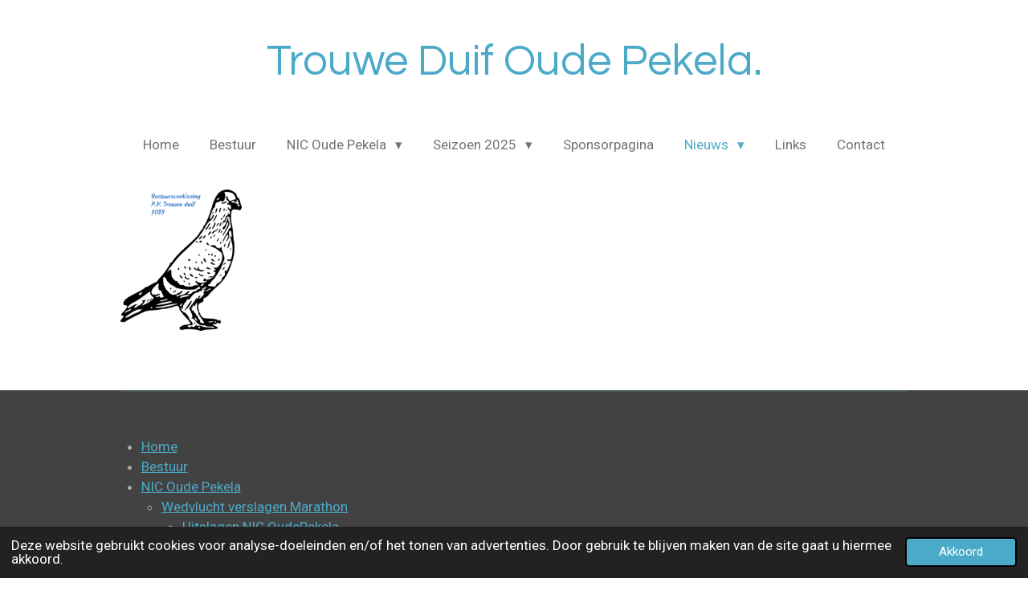

--- FILE ---
content_type: text/html; charset=UTF-8
request_url: https://www.trouweduifoudepekela.nl/nieuws
body_size: 7892
content:
<!DOCTYPE html>
<html lang="nl">
    <head>
        <meta http-equiv="Content-Type" content="text/html; charset=utf-8">
        <meta name="viewport" content="width=device-width, initial-scale=1.0, maximum-scale=5.0">
        <meta http-equiv="X-UA-Compatible" content="IE=edge">
        <link rel="canonical" href="https://www.trouweduifoudepekela.nl/nieuws">
        <meta property="og:title" content="Nieuws | trouweduif">
        <meta property="og:url" content="https://www.trouweduifoudepekela.nl/nieuws">
        <base href="https://www.trouweduifoudepekela.nl/">
        <meta name="description" property="og:description" content="">
                <script nonce="337c0074865e665a17eea766f8a9d2c5">
            
            window.JOUWWEB = window.JOUWWEB || {};
            window.JOUWWEB.application = window.JOUWWEB.application || {};
            window.JOUWWEB.application = {"backends":[{"domain":"jouwweb.nl","freeDomain":"jouwweb.site"},{"domain":"webador.com","freeDomain":"webadorsite.com"},{"domain":"webador.de","freeDomain":"webadorsite.com"},{"domain":"webador.fr","freeDomain":"webadorsite.com"},{"domain":"webador.es","freeDomain":"webadorsite.com"},{"domain":"webador.it","freeDomain":"webadorsite.com"},{"domain":"jouwweb.be","freeDomain":"jouwweb.site"},{"domain":"webador.ie","freeDomain":"webadorsite.com"},{"domain":"webador.co.uk","freeDomain":"webadorsite.com"},{"domain":"webador.at","freeDomain":"webadorsite.com"},{"domain":"webador.be","freeDomain":"webadorsite.com"},{"domain":"webador.ch","freeDomain":"webadorsite.com"},{"domain":"webador.ch","freeDomain":"webadorsite.com"},{"domain":"webador.mx","freeDomain":"webadorsite.com"},{"domain":"webador.com","freeDomain":"webadorsite.com"},{"domain":"webador.dk","freeDomain":"webadorsite.com"},{"domain":"webador.se","freeDomain":"webadorsite.com"},{"domain":"webador.no","freeDomain":"webadorsite.com"},{"domain":"webador.fi","freeDomain":"webadorsite.com"},{"domain":"webador.ca","freeDomain":"webadorsite.com"},{"domain":"webador.ca","freeDomain":"webadorsite.com"},{"domain":"webador.pl","freeDomain":"webadorsite.com"},{"domain":"webador.com.au","freeDomain":"webadorsite.com"},{"domain":"webador.nz","freeDomain":"webadorsite.com"}],"editorLocale":"nl-NL","editorTimezone":"Europe\/Amsterdam","editorLanguage":"nl","analytics4TrackingId":"G-E6PZPGE4QM","analyticsDimensions":[],"backendDomain":"www.jouwweb.nl","backendShortDomain":"jouwweb.nl","backendKey":"jouwweb-nl","freeWebsiteDomain":"jouwweb.site","noSsl":false,"build":{"reference":"379899a"},"linkHostnames":["www.jouwweb.nl","www.webador.com","www.webador.de","www.webador.fr","www.webador.es","www.webador.it","www.jouwweb.be","www.webador.ie","www.webador.co.uk","www.webador.at","www.webador.be","www.webador.ch","fr.webador.ch","www.webador.mx","es.webador.com","www.webador.dk","www.webador.se","www.webador.no","www.webador.fi","www.webador.ca","fr.webador.ca","www.webador.pl","www.webador.com.au","www.webador.nz"],"assetsUrl":"https:\/\/assets.jwwb.nl","loginUrl":"https:\/\/www.jouwweb.nl\/inloggen","publishUrl":"https:\/\/www.jouwweb.nl\/v2\/website\/3173694\/publish-proxy","adminUserOrIp":false,"pricing":{"plans":{"lite":{"amount":"700","currency":"EUR"},"pro":{"amount":"1200","currency":"EUR"},"business":{"amount":"2400","currency":"EUR"}},"yearlyDiscount":{"price":{"amount":"0","currency":"EUR"},"ratio":0,"percent":"0%","discountPrice":{"amount":"0","currency":"EUR"},"termPricePerMonth":{"amount":"0","currency":"EUR"},"termPricePerYear":{"amount":"0","currency":"EUR"}}},"hcUrl":{"add-product-variants":"https:\/\/help.jouwweb.nl\/hc\/nl\/articles\/28594307773201","basic-vs-advanced-shipping":"https:\/\/help.jouwweb.nl\/hc\/nl\/articles\/28594268794257","html-in-head":"https:\/\/help.jouwweb.nl\/hc\/nl\/articles\/28594336422545","link-domain-name":"https:\/\/help.jouwweb.nl\/hc\/nl\/articles\/28594325307409","optimize-for-mobile":"https:\/\/help.jouwweb.nl\/hc\/nl\/articles\/28594312927121","seo":"https:\/\/help.jouwweb.nl\/hc\/nl\/sections\/28507243966737","transfer-domain-name":"https:\/\/help.jouwweb.nl\/hc\/nl\/articles\/28594325232657","website-not-secure":"https:\/\/help.jouwweb.nl\/hc\/nl\/articles\/28594252935825"}};
            window.JOUWWEB.brand = {"type":"jouwweb","name":"JouwWeb","domain":"JouwWeb.nl","supportEmail":"support@jouwweb.nl"};
                    
                window.JOUWWEB = window.JOUWWEB || {};
                window.JOUWWEB.websiteRendering = {"locale":"nl-NL","timezone":"Europe\/Amsterdam","routes":{"api\/upload\/product-field":"\/_api\/upload\/product-field","checkout\/cart":"\/winkelwagen","payment":"\/bestelling-afronden\/:publicOrderId","payment\/forward":"\/bestelling-afronden\/:publicOrderId\/forward","public-order":"\/bestelling\/:publicOrderId","checkout\/authorize":"\/winkelwagen\/authorize\/:gateway","wishlist":"\/verlanglijst"}};
                                                    window.JOUWWEB.website = {"id":3173694,"locale":"nl-NL","enabled":true,"title":"trouweduif","hasTitle":true,"roleOfLoggedInUser":null,"ownerLocale":"nl-NL","plan":"pro","freeWebsiteDomain":"jouwweb.site","backendKey":"jouwweb-nl","currency":"EUR","defaultLocale":"nl-NL","url":"https:\/\/www.trouweduifoudepekela.nl\/","homepageSegmentId":12714825,"category":"website","isOffline":false,"isPublished":true,"locales":["nl-NL"],"allowed":{"ads":false,"credits":true,"externalLinks":true,"slideshow":true,"customDefaultSlideshow":true,"hostedAlbums":true,"moderators":true,"mailboxQuota":1,"statisticsVisitors":true,"statisticsDetailed":true,"statisticsMonths":1,"favicon":true,"password":true,"freeDomains":0,"freeMailAccounts":1,"canUseLanguages":false,"fileUpload":true,"legacyFontSize":false,"webshop":true,"products":10,"imageText":false,"search":true,"audioUpload":true,"videoUpload":0,"allowDangerousForms":false,"allowHtmlCode":true,"mobileBar":true,"sidebar":false,"poll":false,"allowCustomForms":true,"allowBusinessListing":true,"allowCustomAnalytics":true,"allowAccountingLink":true,"digitalProducts":false,"sitemapElement":true},"mobileBar":{"enabled":false,"theme":"accent","email":{"active":true},"location":{"active":true},"phone":{"active":true},"whatsapp":{"active":false},"social":{"active":false,"network":"facebook"}},"webshop":{"enabled":false,"currency":"EUR","taxEnabled":false,"taxInclusive":true,"vatDisclaimerVisible":false,"orderNotice":null,"orderConfirmation":null,"freeShipping":false,"freeShippingAmount":"0.00","shippingDisclaimerVisible":false,"pickupAllowed":false,"couponAllowed":false,"detailsPageAvailable":true,"socialMediaVisible":false,"termsPage":null,"termsPageUrl":null,"extraTerms":null,"pricingVisible":true,"orderButtonVisible":true,"shippingAdvanced":false,"shippingAdvancedBackEnd":false,"soldOutVisible":true,"backInStockNotificationEnabled":false,"canAddProducts":true,"nextOrderNumber":1,"allowedServicePoints":[],"sendcloudConfigured":false,"sendcloudFallbackPublicKey":"a3d50033a59b4a598f1d7ce7e72aafdf","taxExemptionAllowed":true,"invoiceComment":null,"emptyCartVisible":true,"minimumOrderPrice":null,"productNumbersEnabled":false,"wishlistEnabled":true,"hideTaxOnCart":false},"isTreatedAsWebshop":false};                            window.JOUWWEB.cart = {"products":[],"coupon":null,"shippingCountryCode":null,"shippingChoice":null,"breakdown":[]};                            window.JOUWWEB.scripts = [];                        window.parent.JOUWWEB.colorPalette = window.JOUWWEB.colorPalette;
        </script>
                <title>Nieuws | trouweduif</title>
                                                                            <meta property="og:image" content="https&#x3A;&#x2F;&#x2F;primary.jwwb.nl&#x2F;public&#x2F;j&#x2F;v&#x2F;t&#x2F;temp-pphiauhydufgzfavgnsj&#x2F;2271l5&#x2F;image-2.png">
                                    <meta name="twitter:card" content="summary_large_image">
                        <meta property="twitter:image" content="https&#x3A;&#x2F;&#x2F;primary.jwwb.nl&#x2F;public&#x2F;j&#x2F;v&#x2F;t&#x2F;temp-pphiauhydufgzfavgnsj&#x2F;2271l5&#x2F;image-2.png">
                                                    <script src="https://plausible.io/js/script.manual.js" nonce="337c0074865e665a17eea766f8a9d2c5" data-turbo-track="reload" defer data-domain="shard19.jouwweb.nl"></script>
<link rel="stylesheet" type="text/css" href="https://gfonts.jwwb.nl/css?display=fallback&amp;family=Roboto%3A400%2C700%2C400italic%2C700italic%7CQuestrial%3A400%2C700%2C400italic%2C700italic" nonce="337c0074865e665a17eea766f8a9d2c5" data-turbo-track="dynamic">
<script src="https://assets.jwwb.nl/assets/build/website-rendering/nl-NL.js?bust=af8dcdef13a1895089e9" nonce="337c0074865e665a17eea766f8a9d2c5" data-turbo-track="reload" defer></script>
<script src="https://assets.jwwb.nl/assets/website-rendering/runtime.7bcdd12db7efaf1559ed.js?bust=985bd64258fe2552f2b6" nonce="337c0074865e665a17eea766f8a9d2c5" data-turbo-track="reload" defer></script>
<script src="https://assets.jwwb.nl/assets/website-rendering/103.3d75ec3708e54af67f50.js?bust=cb0aa3c978e146edbd0d" nonce="337c0074865e665a17eea766f8a9d2c5" data-turbo-track="reload" defer></script>
<script src="https://assets.jwwb.nl/assets/website-rendering/main.dbd67f25486040c79819.js?bust=beacb96e5f79f0630e2d" nonce="337c0074865e665a17eea766f8a9d2c5" data-turbo-track="reload" defer></script>
<link rel="preload" href="https://assets.jwwb.nl/assets/website-rendering/styles.f78188d346eb1faf64a5.css?bust=7a6e6f2cb6becdc09bb5" as="style">
<link rel="preload" href="https://assets.jwwb.nl/assets/website-rendering/fonts/icons-website-rendering/font/website-rendering.woff2?bust=bd2797014f9452dadc8e" as="font" crossorigin>
<link rel="preconnect" href="https://gfonts.jwwb.nl">
<link rel="stylesheet" type="text/css" href="https://assets.jwwb.nl/assets/website-rendering/styles.f78188d346eb1faf64a5.css?bust=7a6e6f2cb6becdc09bb5" nonce="337c0074865e665a17eea766f8a9d2c5" data-turbo-track="dynamic">
<link rel="preconnect" href="https://assets.jwwb.nl">
<link rel="stylesheet" type="text/css" href="https://primary.jwwb.nl/public/j/v/t/temp-pphiauhydufgzfavgnsj/style.css?bust=1765456076" nonce="337c0074865e665a17eea766f8a9d2c5" data-turbo-track="dynamic">    </head>
    <body
        id="top"
        class="jw-is-no-slideshow jw-header-is-text jw-is-segment-page jw-is-frontend jw-is-no-sidebar jw-is-no-messagebar jw-is-no-touch-device jw-is-no-mobile"
                                    data-jouwweb-page="12721612"
                                                data-jouwweb-segment-id="12721612"
                                                data-jouwweb-segment-type="page"
                                                data-template-threshold="1020"
                                                data-template-name="clean&#x7C;blanco&#x7C;blanco-banner"
                            itemscope
        itemtype="https://schema.org/WebPage"
    >
                                    <meta itemprop="url" content="https://www.trouweduifoudepekela.nl/nieuws">
        <div class="jw-background"></div>
        <div class="jw-body">
            <div class="jw-mobile-menu jw-mobile-is-text js-mobile-menu">
            <span class="jw-mobile-menu__button jw-mobile-menu__button--dummy"></span>        <div class="jw-mobile-header jw-mobile-header--text">
        <a            class="jw-mobile-header-content"
                            href="/"
                        >
                                        <div class="jw-mobile-text">
                    Trouwe Duif Oude Pekela.                </div>
                    </a>
    </div>

    
            <button
            type="button"
            class="jw-mobile-menu__button jw-mobile-toggle"
            aria-label="Open / sluit menu"
        >
            <span class="jw-icon-burger"></span>
        </button>
    </div>
            <div class="topmenu">
    <header>
        <div class="topmenu-inner js-topbar-content-container">
            <div class="jw-header-logo">
        <div
    class="jw-header jw-header-title-container jw-header-text jw-header-text-toggle"
    data-stylable="true"
>
    <a        id="jw-header-title"
        class="jw-header-title"
                    href="/"
            >
        Trouwe Duif Oude Pekela.    </a>
</div>
</div>
            <nav class="menu jw-menu-copy">
                <ul
    id="jw-menu"
    class="jw-menu jw-menu-horizontal"
            >
            <li
    class="jw-menu-item"
>
        <a        class="jw-menu-link"
        href="/"                                            data-page-link-id="12714825"
                            >
                <span class="">
            Home        </span>
            </a>
                </li>
            <li
    class="jw-menu-item"
>
        <a        class="jw-menu-link"
        href="/bestuur"                                            data-page-link-id="12721554"
                            >
                <span class="">
            Bestuur        </span>
            </a>
                </li>
            <li
    class="jw-menu-item jw-menu-has-submenu"
>
        <a        class="jw-menu-link"
        href="/nic-oude-pekela"                                            data-page-link-id="12721576"
                            >
                <span class="">
            NIC Oude Pekela        </span>
                    <span class="jw-arrow jw-arrow-toplevel"></span>
            </a>
                    <ul
            class="jw-submenu"
                    >
                            <li
    class="jw-menu-item jw-menu-has-submenu"
>
        <a        class="jw-menu-link"
        href="/nic-oude-pekela/wedvlucht-verslagen-marathon"                                            data-page-link-id="13226565"
                            >
                <span class="">
            Wedvlucht verslagen Marathon        </span>
                    <span class="jw-arrow"></span>
            </a>
                    <ul
            class="jw-submenu"
                    >
                            <li
    class="jw-menu-item"
>
        <a        class="jw-menu-link"
        href="/nic-oude-pekela/wedvlucht-verslagen-marathon/uitslagen-nic-oudepekela"                                            data-page-link-id="14681874"
                            >
                <span class="">
            Uitslagen NIC OudePekela        </span>
            </a>
                </li>
                            <li
    class="jw-menu-item"
>
        <a        class="jw-menu-link"
        href="/nic-oude-pekela/wedvlucht-verslagen-marathon/gezamenlijk-kampioenschap-nic-01377-met-duitse-collega-s"                                            data-page-link-id="15475824"
                            >
                <span class="">
            Gezamenlijk kampioenschap NIC 01377 met Duitse collega&#039;s        </span>
            </a>
                </li>
                            <li
    class="jw-menu-item"
>
        <a        class="jw-menu-link"
        href="/nic-oude-pekela/wedvlucht-verslagen-marathon/gratis-prijzen-nic-oude-pekela"                                            data-page-link-id="15422739"
                            >
                <span class="">
            Gratis prijzen NIC Oude Pekela        </span>
            </a>
                </li>
                    </ul>
        </li>
                    </ul>
        </li>
            <li
    class="jw-menu-item jw-menu-has-submenu"
>
        <a        class="jw-menu-link"
        href="/seizoen-2025"                                            data-page-link-id="12726399"
                            >
                <span class="">
            Seizoen 2025        </span>
                    <span class="jw-arrow jw-arrow-toplevel"></span>
            </a>
                    <ul
            class="jw-submenu"
                    >
                            <li
    class="jw-menu-item"
>
        <a        class="jw-menu-link"
        href="/seizoen-2025/wedvlucht-verslagen"                                            data-page-link-id="13226571"
                            >
                <span class="">
            Wedvlucht verslagen        </span>
            </a>
                </li>
                            <li
    class="jw-menu-item"
>
        <a        class="jw-menu-link"
        href="/seizoen-2025/kampioenschappen-2025"                                            data-page-link-id="30892495"
                            >
                <span class="">
            Kampioenschappen 2025        </span>
            </a>
                </li>
                            <li
    class="jw-menu-item"
>
        <a        class="jw-menu-link"
        href="/seizoen-2025/feestavond-en-prijzengala"                                            data-page-link-id="31081276"
                            >
                <span class="">
            Feestavond en prijzengala        </span>
            </a>
                </li>
                            <li
    class="jw-menu-item"
>
        <a        class="jw-menu-link"
        href="/seizoen-2025/meer-foto-s"                                            data-page-link-id="31093644"
                            >
                <span class="">
            Meer foto&#039;s        </span>
            </a>
                </li>
                            <li
    class="jw-menu-item"
>
        <a        class="jw-menu-link"
        href="/seizoen-2025/kampioenschappen-2024"                                            data-page-link-id="19775305"
                            >
                <span class="">
            Kampioenschappen 2024        </span>
            </a>
                </li>
                            <li
    class="jw-menu-item"
>
        <a        class="jw-menu-link"
        href="/seizoen-2025/kampioenschappen-2023"                                            data-page-link-id="15950487"
                            >
                <span class="">
            Kampioenschappen 2023        </span>
            </a>
                </li>
                    </ul>
        </li>
            <li
    class="jw-menu-item"
>
        <a        class="jw-menu-link"
        href="/sponsorpagina"                                            data-page-link-id="12721566"
                            >
                <span class="">
            Sponsorpagina        </span>
            </a>
                </li>
            <li
    class="jw-menu-item jw-menu-has-submenu jw-menu-is-active"
>
        <a        class="jw-menu-link js-active-menu-item"
        href="/nieuws"                                            data-page-link-id="12721612"
                            >
                <span class="">
            Nieuws        </span>
                    <span class="jw-arrow jw-arrow-toplevel"></span>
            </a>
                    <ul
            class="jw-submenu"
                    >
                            <li
    class="jw-menu-item"
>
        <a        class="jw-menu-link"
        href="/nieuws/afdelingsnieuws"                                            data-page-link-id="12896731"
                            >
                <span class="">
            Afdelingsnieuws        </span>
            </a>
                </li>
                            <li
    class="jw-menu-item"
>
        <a        class="jw-menu-link"
        href="/nieuws/samenspel-dollard-en-omstreken"                                            data-page-link-id="20024463"
                            >
                <span class="">
            Samenspel Dollard en omstreken        </span>
            </a>
                </li>
                            <li
    class="jw-menu-item"
>
        <a        class="jw-menu-link"
        href="/nieuws/verenigingsnieuws"                                            data-page-link-id="13677320"
                            >
                <span class="">
            Verenigingsnieuws        </span>
            </a>
                </li>
                            <li
    class="jw-menu-item"
>
        <a        class="jw-menu-link"
        href="/nieuws/klokken-uitslaan"                                            data-page-link-id="12888651"
                            >
                <span class="">
            Klokken uitslaan        </span>
            </a>
                </li>
                            <li
    class="jw-menu-item"
>
        <a        class="jw-menu-link"
        href="/nieuws/klaverjassen"                                            data-page-link-id="17045557"
                            >
                <span class="">
            Klaverjassen        </span>
            </a>
                </li>
                    </ul>
        </li>
            <li
    class="jw-menu-item"
>
        <a        class="jw-menu-link"
        href="/links"                                            data-page-link-id="12764635"
                            >
                <span class="">
            Links        </span>
            </a>
                </li>
            <li
    class="jw-menu-item"
>
        <a        class="jw-menu-link"
        href="/contact"                                            data-page-link-id="12714827"
                            >
                <span class="">
            Contact        </span>
            </a>
                </li>
    
    </ul>

    <script nonce="337c0074865e665a17eea766f8a9d2c5" id="jw-mobile-menu-template" type="text/template">
        <ul id="jw-menu" class="jw-menu jw-menu-horizontal">
                            <li
    class="jw-menu-item"
>
        <a        class="jw-menu-link"
        href="/"                                            data-page-link-id="12714825"
                            >
                <span class="">
            Home        </span>
            </a>
                </li>
                            <li
    class="jw-menu-item"
>
        <a        class="jw-menu-link"
        href="/bestuur"                                            data-page-link-id="12721554"
                            >
                <span class="">
            Bestuur        </span>
            </a>
                </li>
                            <li
    class="jw-menu-item jw-menu-has-submenu"
>
        <a        class="jw-menu-link"
        href="/nic-oude-pekela"                                            data-page-link-id="12721576"
                            >
                <span class="">
            NIC Oude Pekela        </span>
                    <span class="jw-arrow jw-arrow-toplevel"></span>
            </a>
                    <ul
            class="jw-submenu"
                    >
                            <li
    class="jw-menu-item jw-menu-has-submenu"
>
        <a        class="jw-menu-link"
        href="/nic-oude-pekela/wedvlucht-verslagen-marathon"                                            data-page-link-id="13226565"
                            >
                <span class="">
            Wedvlucht verslagen Marathon        </span>
                    <span class="jw-arrow"></span>
            </a>
                    <ul
            class="jw-submenu"
                    >
                            <li
    class="jw-menu-item"
>
        <a        class="jw-menu-link"
        href="/nic-oude-pekela/wedvlucht-verslagen-marathon/uitslagen-nic-oudepekela"                                            data-page-link-id="14681874"
                            >
                <span class="">
            Uitslagen NIC OudePekela        </span>
            </a>
                </li>
                            <li
    class="jw-menu-item"
>
        <a        class="jw-menu-link"
        href="/nic-oude-pekela/wedvlucht-verslagen-marathon/gezamenlijk-kampioenschap-nic-01377-met-duitse-collega-s"                                            data-page-link-id="15475824"
                            >
                <span class="">
            Gezamenlijk kampioenschap NIC 01377 met Duitse collega&#039;s        </span>
            </a>
                </li>
                            <li
    class="jw-menu-item"
>
        <a        class="jw-menu-link"
        href="/nic-oude-pekela/wedvlucht-verslagen-marathon/gratis-prijzen-nic-oude-pekela"                                            data-page-link-id="15422739"
                            >
                <span class="">
            Gratis prijzen NIC Oude Pekela        </span>
            </a>
                </li>
                    </ul>
        </li>
                    </ul>
        </li>
                            <li
    class="jw-menu-item jw-menu-has-submenu"
>
        <a        class="jw-menu-link"
        href="/seizoen-2025"                                            data-page-link-id="12726399"
                            >
                <span class="">
            Seizoen 2025        </span>
                    <span class="jw-arrow jw-arrow-toplevel"></span>
            </a>
                    <ul
            class="jw-submenu"
                    >
                            <li
    class="jw-menu-item"
>
        <a        class="jw-menu-link"
        href="/seizoen-2025/wedvlucht-verslagen"                                            data-page-link-id="13226571"
                            >
                <span class="">
            Wedvlucht verslagen        </span>
            </a>
                </li>
                            <li
    class="jw-menu-item"
>
        <a        class="jw-menu-link"
        href="/seizoen-2025/kampioenschappen-2025"                                            data-page-link-id="30892495"
                            >
                <span class="">
            Kampioenschappen 2025        </span>
            </a>
                </li>
                            <li
    class="jw-menu-item"
>
        <a        class="jw-menu-link"
        href="/seizoen-2025/feestavond-en-prijzengala"                                            data-page-link-id="31081276"
                            >
                <span class="">
            Feestavond en prijzengala        </span>
            </a>
                </li>
                            <li
    class="jw-menu-item"
>
        <a        class="jw-menu-link"
        href="/seizoen-2025/meer-foto-s"                                            data-page-link-id="31093644"
                            >
                <span class="">
            Meer foto&#039;s        </span>
            </a>
                </li>
                            <li
    class="jw-menu-item"
>
        <a        class="jw-menu-link"
        href="/seizoen-2025/kampioenschappen-2024"                                            data-page-link-id="19775305"
                            >
                <span class="">
            Kampioenschappen 2024        </span>
            </a>
                </li>
                            <li
    class="jw-menu-item"
>
        <a        class="jw-menu-link"
        href="/seizoen-2025/kampioenschappen-2023"                                            data-page-link-id="15950487"
                            >
                <span class="">
            Kampioenschappen 2023        </span>
            </a>
                </li>
                    </ul>
        </li>
                            <li
    class="jw-menu-item"
>
        <a        class="jw-menu-link"
        href="/sponsorpagina"                                            data-page-link-id="12721566"
                            >
                <span class="">
            Sponsorpagina        </span>
            </a>
                </li>
                            <li
    class="jw-menu-item jw-menu-has-submenu jw-menu-is-active"
>
        <a        class="jw-menu-link js-active-menu-item"
        href="/nieuws"                                            data-page-link-id="12721612"
                            >
                <span class="">
            Nieuws        </span>
                    <span class="jw-arrow jw-arrow-toplevel"></span>
            </a>
                    <ul
            class="jw-submenu"
                    >
                            <li
    class="jw-menu-item"
>
        <a        class="jw-menu-link"
        href="/nieuws/afdelingsnieuws"                                            data-page-link-id="12896731"
                            >
                <span class="">
            Afdelingsnieuws        </span>
            </a>
                </li>
                            <li
    class="jw-menu-item"
>
        <a        class="jw-menu-link"
        href="/nieuws/samenspel-dollard-en-omstreken"                                            data-page-link-id="20024463"
                            >
                <span class="">
            Samenspel Dollard en omstreken        </span>
            </a>
                </li>
                            <li
    class="jw-menu-item"
>
        <a        class="jw-menu-link"
        href="/nieuws/verenigingsnieuws"                                            data-page-link-id="13677320"
                            >
                <span class="">
            Verenigingsnieuws        </span>
            </a>
                </li>
                            <li
    class="jw-menu-item"
>
        <a        class="jw-menu-link"
        href="/nieuws/klokken-uitslaan"                                            data-page-link-id="12888651"
                            >
                <span class="">
            Klokken uitslaan        </span>
            </a>
                </li>
                            <li
    class="jw-menu-item"
>
        <a        class="jw-menu-link"
        href="/nieuws/klaverjassen"                                            data-page-link-id="17045557"
                            >
                <span class="">
            Klaverjassen        </span>
            </a>
                </li>
                    </ul>
        </li>
                            <li
    class="jw-menu-item"
>
        <a        class="jw-menu-link"
        href="/links"                                            data-page-link-id="12764635"
                            >
                <span class="">
            Links        </span>
            </a>
                </li>
                            <li
    class="jw-menu-item"
>
        <a        class="jw-menu-link"
        href="/contact"                                            data-page-link-id="12714827"
                            >
                <span class="">
            Contact        </span>
            </a>
                </li>
            
                    </ul>
    </script>
            </nav>
        </div>
    </header>
</div>
<script nonce="337c0074865e665a17eea766f8a9d2c5">
    var backgroundElement = document.querySelector('.jw-background');

    JOUWWEB.templateConfig = {
        header: {
            selector: '.topmenu',
            mobileSelector: '.jw-mobile-menu',
            updatePusher: function (height, state) {

                if (state === 'desktop') {
                    // Expose the header height as a custom property so
                    // we can use this to set the background height in CSS.
                    if (backgroundElement && height) {
                        backgroundElement.setAttribute('style', '--header-height: ' + height + 'px;');
                    }
                } else if (state === 'mobile') {
                    $('.jw-menu-clone .jw-menu').css('margin-top', height);
                }
            },
        },
    };
</script>
<div class="main-content">
    
<main class="block-content">
    <div data-section-name="content" class="jw-section jw-section-content jw-responsive">
        <div
    id="jw-element-202216641"
    data-jw-element-id="202216641"
        class="jw-tree-node jw-element jw-strip-root jw-tree-container jw-node-is-first-child jw-node-is-last-child"
>
    <div
    id="jw-element-356453303"
    data-jw-element-id="356453303"
        class="jw-tree-node jw-element jw-strip jw-tree-container jw-strip--default jw-strip--style-color jw-strip--color-default jw-strip--padding-both jw-node-is-first-child jw-strip--primary jw-node-is-last-child"
>
    <div class="jw-strip__content-container"><div class="jw-strip__content jw-responsive">
                    <div
    id="jw-element-203636531"
    data-jw-element-id="203636531"
        class="jw-tree-node jw-element jw-image jw-node-is-first-child"
>
    <div
    class="jw-intent jw-element-image jw-element-content jw-element-image-is-left"
            style="width: 151px;"
    >
            
        
                <picture
            class="jw-element-image__image-wrapper jw-image-is-square jw-intrinsic"
            style="padding-top: 116.8385%;"
        >
                                            <img class="jw-element-image__image jw-intrinsic__item" style="--jw-element-image--pan-x: 0.5; --jw-element-image--pan-y: 0.5;" alt="" src="https://primary.jwwb.nl/public/j/v/t/temp-pphiauhydufgzfavgnsj/image-2.png" srcset="https://primary.jwwb.nl/public/j/v/t/temp-pphiauhydufgzfavgnsj/2271l5/image-2.png?enable-io=true&amp;width=96 96w, https://primary.jwwb.nl/public/j/v/t/temp-pphiauhydufgzfavgnsj/2271l5/image-2.png?enable-io=true&amp;width=147 147w, https://primary.jwwb.nl/public/j/v/t/temp-pphiauhydufgzfavgnsj/2271l5/image-2.png?enable-io=true&amp;width=226 226w, https://primary.jwwb.nl/public/j/v/t/temp-pphiauhydufgzfavgnsj/2271l5/image-2.png?enable-io=true&amp;width=347 347w, https://primary.jwwb.nl/public/j/v/t/temp-pphiauhydufgzfavgnsj/2271l5/image-2.png?enable-io=true&amp;width=532 532w, https://primary.jwwb.nl/public/j/v/t/temp-pphiauhydufgzfavgnsj/2271l5/image-2.png?enable-io=true&amp;width=816 816w, https://primary.jwwb.nl/public/j/v/t/temp-pphiauhydufgzfavgnsj/2271l5/image-2.png?enable-io=true&amp;width=1252 1252w, https://primary.jwwb.nl/public/j/v/t/temp-pphiauhydufgzfavgnsj/2271l5/image-2.png?enable-io=true&amp;width=1920 1920w" sizes="auto, min(100vw, 151px), 100vw" loading="lazy" width="291" height="340">                    </picture>

            </div>
</div><div
    id="jw-element-202270498"
    data-jw-element-id="202270498"
        class="jw-tree-node jw-element jw-image-text jw-node-is-last-child"
>
    </div></div></div></div></div>            </div>
</main>
    </div>
<footer class="block-footer">
    <div
        data-section-name="footer"
        class="jw-section jw-section-footer jw-responsive"
    >
                <div class="jw-strip jw-strip--default jw-strip--style-color jw-strip--primary jw-strip--color-default jw-strip--padding-both"><div class="jw-strip__content-container"><div class="jw-strip__content jw-responsive">            <div
    id="jw-element-202137363"
    data-jw-element-id="202137363"
        class="jw-tree-node jw-element jw-simple-root jw-tree-container jw-node-is-first-child jw-node-is-last-child"
>
    <div
    id="jw-element-202269722"
    data-jw-element-id="202269722"
        class="jw-tree-node jw-element jw-sitemap jw-node-is-first-child jw-node-is-last-child"
>
    
<ul class="jw-element-sitemap-list jw-element-sitemap-is-hiding"><li><a href="/">Home</a></li><li><a href="/bestuur">Bestuur</a></li><li><a href="/nic-oude-pekela">NIC Oude Pekela</a><ul class="jw-element-sitemap-list jw-element-sitemap-is-hiding"><li><a href="/nic-oude-pekela/wedvlucht-verslagen-marathon">Wedvlucht verslagen Marathon</a><ul class="jw-element-sitemap-list jw-element-sitemap-is-hiding"><li><a href="/nic-oude-pekela/wedvlucht-verslagen-marathon/uitslagen-nic-oudepekela">Uitslagen NIC OudePekela</a></li><li><a href="/nic-oude-pekela/wedvlucht-verslagen-marathon/gezamenlijk-kampioenschap-nic-01377-met-duitse-collega-s">Gezamenlijk kampioenschap NIC 01377 met Duitse collega&#039;s</a></li><li><a href="/nic-oude-pekela/wedvlucht-verslagen-marathon/gratis-prijzen-nic-oude-pekela">Gratis prijzen NIC Oude Pekela</a></li></ul></li></ul></li><li><a href="/seizoen-2025">Seizoen 2025</a><ul class="jw-element-sitemap-list jw-element-sitemap-is-hiding"><li><a href="/seizoen-2025/wedvlucht-verslagen">Wedvlucht verslagen</a></li><li><a href="/seizoen-2025/kampioenschappen-2025">Kampioenschappen 2025</a></li><li><a href="/seizoen-2025/feestavond-en-prijzengala">Feestavond en prijzengala</a></li><li><a href="/seizoen-2025/meer-foto-s">Meer foto&#039;s</a></li><li><a href="/seizoen-2025/kampioenschappen-2024">Kampioenschappen 2024</a></li><li><a href="/seizoen-2025/kampioenschappen-2023">Kampioenschappen 2023</a></li></ul></li><li><a href="/sponsorpagina">Sponsorpagina</a></li><li><a href="/nieuws">Nieuws</a><ul class="jw-element-sitemap-list jw-element-sitemap-is-hiding"><li><a href="/nieuws/afdelingsnieuws">Afdelingsnieuws</a></li><li><a href="/nieuws/samenspel-dollard-en-omstreken">Samenspel Dollard en omstreken</a></li><li><a href="/nieuws/verenigingsnieuws">Verenigingsnieuws</a></li><li><a href="/nieuws/klokken-uitslaan">Klokken uitslaan</a></li><li><a href="/nieuws/klaverjassen">Klaverjassen</a></li></ul></li><li><a href="/links">Links</a></li><li><a href="/contact">Contact</a></li></ul></div></div>                            <div class="jw-credits clear">
                    <div class="jw-credits-owner">
                        <div id="jw-footer-text">
                            <div class="jw-footer-text-content">
                                &copy; 2023 - 2025 trouweduif                            </div>
                        </div>
                    </div>
                    <div class="jw-credits-right">
                                                                    </div>
                </div>
                    </div></div></div>    </div>
</footer>
            
<div class="jw-bottom-bar__container">
    </div>
<div class="jw-bottom-bar__spacer">
    </div>

            <div id="jw-variable-loaded" style="display: none;"></div>
            <div id="jw-variable-values" style="display: none;">
                                    <span data-jw-variable-key="background-color" class="jw-variable-value-background-color"></span>
                                    <span data-jw-variable-key="background" class="jw-variable-value-background"></span>
                                    <span data-jw-variable-key="font-family" class="jw-variable-value-font-family"></span>
                                    <span data-jw-variable-key="paragraph-color" class="jw-variable-value-paragraph-color"></span>
                                    <span data-jw-variable-key="paragraph-link-color" class="jw-variable-value-paragraph-link-color"></span>
                                    <span data-jw-variable-key="paragraph-font-size" class="jw-variable-value-paragraph-font-size"></span>
                                    <span data-jw-variable-key="heading-color" class="jw-variable-value-heading-color"></span>
                                    <span data-jw-variable-key="heading-link-color" class="jw-variable-value-heading-link-color"></span>
                                    <span data-jw-variable-key="heading-font-size" class="jw-variable-value-heading-font-size"></span>
                                    <span data-jw-variable-key="heading-font-family" class="jw-variable-value-heading-font-family"></span>
                                    <span data-jw-variable-key="menu-text-color" class="jw-variable-value-menu-text-color"></span>
                                    <span data-jw-variable-key="menu-text-link-color" class="jw-variable-value-menu-text-link-color"></span>
                                    <span data-jw-variable-key="menu-text-font-size" class="jw-variable-value-menu-text-font-size"></span>
                                    <span data-jw-variable-key="menu-font-family" class="jw-variable-value-menu-font-family"></span>
                                    <span data-jw-variable-key="menu-capitalize" class="jw-variable-value-menu-capitalize"></span>
                                    <span data-jw-variable-key="website-size" class="jw-variable-value-website-size"></span>
                                    <span data-jw-variable-key="content-color" class="jw-variable-value-content-color"></span>
                                    <span data-jw-variable-key="accent-color" class="jw-variable-value-accent-color"></span>
                                    <span data-jw-variable-key="footer-text-color" class="jw-variable-value-footer-text-color"></span>
                                    <span data-jw-variable-key="footer-text-link-color" class="jw-variable-value-footer-text-link-color"></span>
                                    <span data-jw-variable-key="footer-text-font-size" class="jw-variable-value-footer-text-font-size"></span>
                                    <span data-jw-variable-key="menu-color" class="jw-variable-value-menu-color"></span>
                                    <span data-jw-variable-key="footer-color" class="jw-variable-value-footer-color"></span>
                                    <span data-jw-variable-key="menu-background" class="jw-variable-value-menu-background"></span>
                                    <span data-jw-variable-key="menu-style" class="jw-variable-value-menu-style"></span>
                                    <span data-jw-variable-key="menu-divider" class="jw-variable-value-menu-divider"></span>
                                    <span data-jw-variable-key="menu-lines" class="jw-variable-value-menu-lines"></span>
                            </div>
        </div>
                            <script nonce="337c0074865e665a17eea766f8a9d2c5" type="application/ld+json">[{"@context":"https:\/\/schema.org","@type":"Organization","url":"https:\/\/www.trouweduifoudepekela.nl\/","name":"trouweduif"}]</script>
                <script nonce="337c0074865e665a17eea766f8a9d2c5">window.JOUWWEB = window.JOUWWEB || {}; window.JOUWWEB.experiment = {"enrollments":{},"defaults":{"only-annual-discount-restart":"3months-50pct","ai-homepage-structures":"on","checkout-shopping-cart-design":"on","ai-page-wizard-ui":"on"}};</script>        <script nonce="337c0074865e665a17eea766f8a9d2c5">
            window.JOUWWEB = window.JOUWWEB || {};
            window.JOUWWEB.cookieConsent = {"theme":"jw","showLink":false,"content":{"message":"Deze website gebruikt cookies voor analyse-doeleinden en\/of het tonen van advertenties. Door gebruik te blijven maken van de site gaat u hiermee akkoord.","dismiss":"Akkoord"},"autoOpen":true,"cookie":{"name":"cookieconsent_status"}};
        </script>
<script nonce="337c0074865e665a17eea766f8a9d2c5">window.plausible = window.plausible || function() { (window.plausible.q = window.plausible.q || []).push(arguments) };plausible('pageview', { props: {website: 3173694 }});</script>                                </body>
</html>
